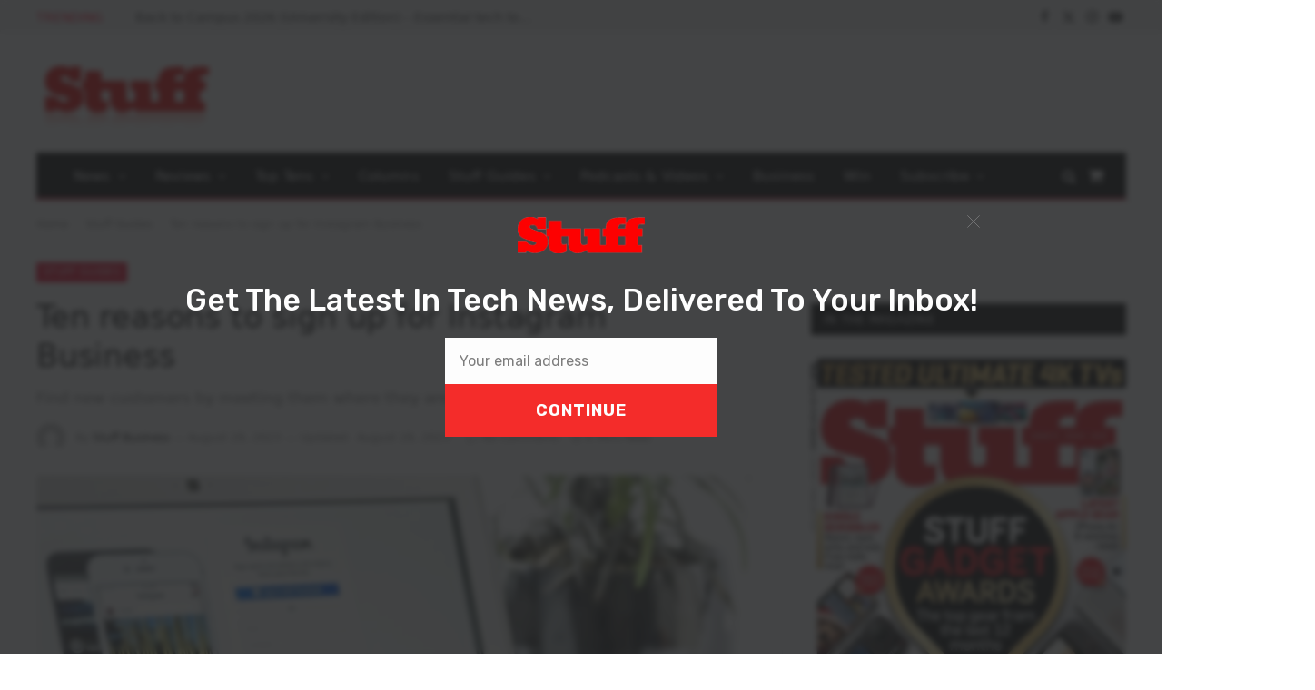

--- FILE ---
content_type: text/html; charset=utf-8
request_url: https://www.google.com/recaptcha/api2/anchor?ar=1&k=6LdG59kUAAAAAEE2H9-KyMTR46Jho3vMgGnhc4uL&co=aHR0cHM6Ly9zdHVmZi5jby56YTo0NDM.&hl=en&v=PoyoqOPhxBO7pBk68S4YbpHZ&size=invisible&anchor-ms=20000&execute-ms=30000&cb=tbxcc5mb3qx6
body_size: 48569
content:
<!DOCTYPE HTML><html dir="ltr" lang="en"><head><meta http-equiv="Content-Type" content="text/html; charset=UTF-8">
<meta http-equiv="X-UA-Compatible" content="IE=edge">
<title>reCAPTCHA</title>
<style type="text/css">
/* cyrillic-ext */
@font-face {
  font-family: 'Roboto';
  font-style: normal;
  font-weight: 400;
  font-stretch: 100%;
  src: url(//fonts.gstatic.com/s/roboto/v48/KFO7CnqEu92Fr1ME7kSn66aGLdTylUAMa3GUBHMdazTgWw.woff2) format('woff2');
  unicode-range: U+0460-052F, U+1C80-1C8A, U+20B4, U+2DE0-2DFF, U+A640-A69F, U+FE2E-FE2F;
}
/* cyrillic */
@font-face {
  font-family: 'Roboto';
  font-style: normal;
  font-weight: 400;
  font-stretch: 100%;
  src: url(//fonts.gstatic.com/s/roboto/v48/KFO7CnqEu92Fr1ME7kSn66aGLdTylUAMa3iUBHMdazTgWw.woff2) format('woff2');
  unicode-range: U+0301, U+0400-045F, U+0490-0491, U+04B0-04B1, U+2116;
}
/* greek-ext */
@font-face {
  font-family: 'Roboto';
  font-style: normal;
  font-weight: 400;
  font-stretch: 100%;
  src: url(//fonts.gstatic.com/s/roboto/v48/KFO7CnqEu92Fr1ME7kSn66aGLdTylUAMa3CUBHMdazTgWw.woff2) format('woff2');
  unicode-range: U+1F00-1FFF;
}
/* greek */
@font-face {
  font-family: 'Roboto';
  font-style: normal;
  font-weight: 400;
  font-stretch: 100%;
  src: url(//fonts.gstatic.com/s/roboto/v48/KFO7CnqEu92Fr1ME7kSn66aGLdTylUAMa3-UBHMdazTgWw.woff2) format('woff2');
  unicode-range: U+0370-0377, U+037A-037F, U+0384-038A, U+038C, U+038E-03A1, U+03A3-03FF;
}
/* math */
@font-face {
  font-family: 'Roboto';
  font-style: normal;
  font-weight: 400;
  font-stretch: 100%;
  src: url(//fonts.gstatic.com/s/roboto/v48/KFO7CnqEu92Fr1ME7kSn66aGLdTylUAMawCUBHMdazTgWw.woff2) format('woff2');
  unicode-range: U+0302-0303, U+0305, U+0307-0308, U+0310, U+0312, U+0315, U+031A, U+0326-0327, U+032C, U+032F-0330, U+0332-0333, U+0338, U+033A, U+0346, U+034D, U+0391-03A1, U+03A3-03A9, U+03B1-03C9, U+03D1, U+03D5-03D6, U+03F0-03F1, U+03F4-03F5, U+2016-2017, U+2034-2038, U+203C, U+2040, U+2043, U+2047, U+2050, U+2057, U+205F, U+2070-2071, U+2074-208E, U+2090-209C, U+20D0-20DC, U+20E1, U+20E5-20EF, U+2100-2112, U+2114-2115, U+2117-2121, U+2123-214F, U+2190, U+2192, U+2194-21AE, U+21B0-21E5, U+21F1-21F2, U+21F4-2211, U+2213-2214, U+2216-22FF, U+2308-230B, U+2310, U+2319, U+231C-2321, U+2336-237A, U+237C, U+2395, U+239B-23B7, U+23D0, U+23DC-23E1, U+2474-2475, U+25AF, U+25B3, U+25B7, U+25BD, U+25C1, U+25CA, U+25CC, U+25FB, U+266D-266F, U+27C0-27FF, U+2900-2AFF, U+2B0E-2B11, U+2B30-2B4C, U+2BFE, U+3030, U+FF5B, U+FF5D, U+1D400-1D7FF, U+1EE00-1EEFF;
}
/* symbols */
@font-face {
  font-family: 'Roboto';
  font-style: normal;
  font-weight: 400;
  font-stretch: 100%;
  src: url(//fonts.gstatic.com/s/roboto/v48/KFO7CnqEu92Fr1ME7kSn66aGLdTylUAMaxKUBHMdazTgWw.woff2) format('woff2');
  unicode-range: U+0001-000C, U+000E-001F, U+007F-009F, U+20DD-20E0, U+20E2-20E4, U+2150-218F, U+2190, U+2192, U+2194-2199, U+21AF, U+21E6-21F0, U+21F3, U+2218-2219, U+2299, U+22C4-22C6, U+2300-243F, U+2440-244A, U+2460-24FF, U+25A0-27BF, U+2800-28FF, U+2921-2922, U+2981, U+29BF, U+29EB, U+2B00-2BFF, U+4DC0-4DFF, U+FFF9-FFFB, U+10140-1018E, U+10190-1019C, U+101A0, U+101D0-101FD, U+102E0-102FB, U+10E60-10E7E, U+1D2C0-1D2D3, U+1D2E0-1D37F, U+1F000-1F0FF, U+1F100-1F1AD, U+1F1E6-1F1FF, U+1F30D-1F30F, U+1F315, U+1F31C, U+1F31E, U+1F320-1F32C, U+1F336, U+1F378, U+1F37D, U+1F382, U+1F393-1F39F, U+1F3A7-1F3A8, U+1F3AC-1F3AF, U+1F3C2, U+1F3C4-1F3C6, U+1F3CA-1F3CE, U+1F3D4-1F3E0, U+1F3ED, U+1F3F1-1F3F3, U+1F3F5-1F3F7, U+1F408, U+1F415, U+1F41F, U+1F426, U+1F43F, U+1F441-1F442, U+1F444, U+1F446-1F449, U+1F44C-1F44E, U+1F453, U+1F46A, U+1F47D, U+1F4A3, U+1F4B0, U+1F4B3, U+1F4B9, U+1F4BB, U+1F4BF, U+1F4C8-1F4CB, U+1F4D6, U+1F4DA, U+1F4DF, U+1F4E3-1F4E6, U+1F4EA-1F4ED, U+1F4F7, U+1F4F9-1F4FB, U+1F4FD-1F4FE, U+1F503, U+1F507-1F50B, U+1F50D, U+1F512-1F513, U+1F53E-1F54A, U+1F54F-1F5FA, U+1F610, U+1F650-1F67F, U+1F687, U+1F68D, U+1F691, U+1F694, U+1F698, U+1F6AD, U+1F6B2, U+1F6B9-1F6BA, U+1F6BC, U+1F6C6-1F6CF, U+1F6D3-1F6D7, U+1F6E0-1F6EA, U+1F6F0-1F6F3, U+1F6F7-1F6FC, U+1F700-1F7FF, U+1F800-1F80B, U+1F810-1F847, U+1F850-1F859, U+1F860-1F887, U+1F890-1F8AD, U+1F8B0-1F8BB, U+1F8C0-1F8C1, U+1F900-1F90B, U+1F93B, U+1F946, U+1F984, U+1F996, U+1F9E9, U+1FA00-1FA6F, U+1FA70-1FA7C, U+1FA80-1FA89, U+1FA8F-1FAC6, U+1FACE-1FADC, U+1FADF-1FAE9, U+1FAF0-1FAF8, U+1FB00-1FBFF;
}
/* vietnamese */
@font-face {
  font-family: 'Roboto';
  font-style: normal;
  font-weight: 400;
  font-stretch: 100%;
  src: url(//fonts.gstatic.com/s/roboto/v48/KFO7CnqEu92Fr1ME7kSn66aGLdTylUAMa3OUBHMdazTgWw.woff2) format('woff2');
  unicode-range: U+0102-0103, U+0110-0111, U+0128-0129, U+0168-0169, U+01A0-01A1, U+01AF-01B0, U+0300-0301, U+0303-0304, U+0308-0309, U+0323, U+0329, U+1EA0-1EF9, U+20AB;
}
/* latin-ext */
@font-face {
  font-family: 'Roboto';
  font-style: normal;
  font-weight: 400;
  font-stretch: 100%;
  src: url(//fonts.gstatic.com/s/roboto/v48/KFO7CnqEu92Fr1ME7kSn66aGLdTylUAMa3KUBHMdazTgWw.woff2) format('woff2');
  unicode-range: U+0100-02BA, U+02BD-02C5, U+02C7-02CC, U+02CE-02D7, U+02DD-02FF, U+0304, U+0308, U+0329, U+1D00-1DBF, U+1E00-1E9F, U+1EF2-1EFF, U+2020, U+20A0-20AB, U+20AD-20C0, U+2113, U+2C60-2C7F, U+A720-A7FF;
}
/* latin */
@font-face {
  font-family: 'Roboto';
  font-style: normal;
  font-weight: 400;
  font-stretch: 100%;
  src: url(//fonts.gstatic.com/s/roboto/v48/KFO7CnqEu92Fr1ME7kSn66aGLdTylUAMa3yUBHMdazQ.woff2) format('woff2');
  unicode-range: U+0000-00FF, U+0131, U+0152-0153, U+02BB-02BC, U+02C6, U+02DA, U+02DC, U+0304, U+0308, U+0329, U+2000-206F, U+20AC, U+2122, U+2191, U+2193, U+2212, U+2215, U+FEFF, U+FFFD;
}
/* cyrillic-ext */
@font-face {
  font-family: 'Roboto';
  font-style: normal;
  font-weight: 500;
  font-stretch: 100%;
  src: url(//fonts.gstatic.com/s/roboto/v48/KFO7CnqEu92Fr1ME7kSn66aGLdTylUAMa3GUBHMdazTgWw.woff2) format('woff2');
  unicode-range: U+0460-052F, U+1C80-1C8A, U+20B4, U+2DE0-2DFF, U+A640-A69F, U+FE2E-FE2F;
}
/* cyrillic */
@font-face {
  font-family: 'Roboto';
  font-style: normal;
  font-weight: 500;
  font-stretch: 100%;
  src: url(//fonts.gstatic.com/s/roboto/v48/KFO7CnqEu92Fr1ME7kSn66aGLdTylUAMa3iUBHMdazTgWw.woff2) format('woff2');
  unicode-range: U+0301, U+0400-045F, U+0490-0491, U+04B0-04B1, U+2116;
}
/* greek-ext */
@font-face {
  font-family: 'Roboto';
  font-style: normal;
  font-weight: 500;
  font-stretch: 100%;
  src: url(//fonts.gstatic.com/s/roboto/v48/KFO7CnqEu92Fr1ME7kSn66aGLdTylUAMa3CUBHMdazTgWw.woff2) format('woff2');
  unicode-range: U+1F00-1FFF;
}
/* greek */
@font-face {
  font-family: 'Roboto';
  font-style: normal;
  font-weight: 500;
  font-stretch: 100%;
  src: url(//fonts.gstatic.com/s/roboto/v48/KFO7CnqEu92Fr1ME7kSn66aGLdTylUAMa3-UBHMdazTgWw.woff2) format('woff2');
  unicode-range: U+0370-0377, U+037A-037F, U+0384-038A, U+038C, U+038E-03A1, U+03A3-03FF;
}
/* math */
@font-face {
  font-family: 'Roboto';
  font-style: normal;
  font-weight: 500;
  font-stretch: 100%;
  src: url(//fonts.gstatic.com/s/roboto/v48/KFO7CnqEu92Fr1ME7kSn66aGLdTylUAMawCUBHMdazTgWw.woff2) format('woff2');
  unicode-range: U+0302-0303, U+0305, U+0307-0308, U+0310, U+0312, U+0315, U+031A, U+0326-0327, U+032C, U+032F-0330, U+0332-0333, U+0338, U+033A, U+0346, U+034D, U+0391-03A1, U+03A3-03A9, U+03B1-03C9, U+03D1, U+03D5-03D6, U+03F0-03F1, U+03F4-03F5, U+2016-2017, U+2034-2038, U+203C, U+2040, U+2043, U+2047, U+2050, U+2057, U+205F, U+2070-2071, U+2074-208E, U+2090-209C, U+20D0-20DC, U+20E1, U+20E5-20EF, U+2100-2112, U+2114-2115, U+2117-2121, U+2123-214F, U+2190, U+2192, U+2194-21AE, U+21B0-21E5, U+21F1-21F2, U+21F4-2211, U+2213-2214, U+2216-22FF, U+2308-230B, U+2310, U+2319, U+231C-2321, U+2336-237A, U+237C, U+2395, U+239B-23B7, U+23D0, U+23DC-23E1, U+2474-2475, U+25AF, U+25B3, U+25B7, U+25BD, U+25C1, U+25CA, U+25CC, U+25FB, U+266D-266F, U+27C0-27FF, U+2900-2AFF, U+2B0E-2B11, U+2B30-2B4C, U+2BFE, U+3030, U+FF5B, U+FF5D, U+1D400-1D7FF, U+1EE00-1EEFF;
}
/* symbols */
@font-face {
  font-family: 'Roboto';
  font-style: normal;
  font-weight: 500;
  font-stretch: 100%;
  src: url(//fonts.gstatic.com/s/roboto/v48/KFO7CnqEu92Fr1ME7kSn66aGLdTylUAMaxKUBHMdazTgWw.woff2) format('woff2');
  unicode-range: U+0001-000C, U+000E-001F, U+007F-009F, U+20DD-20E0, U+20E2-20E4, U+2150-218F, U+2190, U+2192, U+2194-2199, U+21AF, U+21E6-21F0, U+21F3, U+2218-2219, U+2299, U+22C4-22C6, U+2300-243F, U+2440-244A, U+2460-24FF, U+25A0-27BF, U+2800-28FF, U+2921-2922, U+2981, U+29BF, U+29EB, U+2B00-2BFF, U+4DC0-4DFF, U+FFF9-FFFB, U+10140-1018E, U+10190-1019C, U+101A0, U+101D0-101FD, U+102E0-102FB, U+10E60-10E7E, U+1D2C0-1D2D3, U+1D2E0-1D37F, U+1F000-1F0FF, U+1F100-1F1AD, U+1F1E6-1F1FF, U+1F30D-1F30F, U+1F315, U+1F31C, U+1F31E, U+1F320-1F32C, U+1F336, U+1F378, U+1F37D, U+1F382, U+1F393-1F39F, U+1F3A7-1F3A8, U+1F3AC-1F3AF, U+1F3C2, U+1F3C4-1F3C6, U+1F3CA-1F3CE, U+1F3D4-1F3E0, U+1F3ED, U+1F3F1-1F3F3, U+1F3F5-1F3F7, U+1F408, U+1F415, U+1F41F, U+1F426, U+1F43F, U+1F441-1F442, U+1F444, U+1F446-1F449, U+1F44C-1F44E, U+1F453, U+1F46A, U+1F47D, U+1F4A3, U+1F4B0, U+1F4B3, U+1F4B9, U+1F4BB, U+1F4BF, U+1F4C8-1F4CB, U+1F4D6, U+1F4DA, U+1F4DF, U+1F4E3-1F4E6, U+1F4EA-1F4ED, U+1F4F7, U+1F4F9-1F4FB, U+1F4FD-1F4FE, U+1F503, U+1F507-1F50B, U+1F50D, U+1F512-1F513, U+1F53E-1F54A, U+1F54F-1F5FA, U+1F610, U+1F650-1F67F, U+1F687, U+1F68D, U+1F691, U+1F694, U+1F698, U+1F6AD, U+1F6B2, U+1F6B9-1F6BA, U+1F6BC, U+1F6C6-1F6CF, U+1F6D3-1F6D7, U+1F6E0-1F6EA, U+1F6F0-1F6F3, U+1F6F7-1F6FC, U+1F700-1F7FF, U+1F800-1F80B, U+1F810-1F847, U+1F850-1F859, U+1F860-1F887, U+1F890-1F8AD, U+1F8B0-1F8BB, U+1F8C0-1F8C1, U+1F900-1F90B, U+1F93B, U+1F946, U+1F984, U+1F996, U+1F9E9, U+1FA00-1FA6F, U+1FA70-1FA7C, U+1FA80-1FA89, U+1FA8F-1FAC6, U+1FACE-1FADC, U+1FADF-1FAE9, U+1FAF0-1FAF8, U+1FB00-1FBFF;
}
/* vietnamese */
@font-face {
  font-family: 'Roboto';
  font-style: normal;
  font-weight: 500;
  font-stretch: 100%;
  src: url(//fonts.gstatic.com/s/roboto/v48/KFO7CnqEu92Fr1ME7kSn66aGLdTylUAMa3OUBHMdazTgWw.woff2) format('woff2');
  unicode-range: U+0102-0103, U+0110-0111, U+0128-0129, U+0168-0169, U+01A0-01A1, U+01AF-01B0, U+0300-0301, U+0303-0304, U+0308-0309, U+0323, U+0329, U+1EA0-1EF9, U+20AB;
}
/* latin-ext */
@font-face {
  font-family: 'Roboto';
  font-style: normal;
  font-weight: 500;
  font-stretch: 100%;
  src: url(//fonts.gstatic.com/s/roboto/v48/KFO7CnqEu92Fr1ME7kSn66aGLdTylUAMa3KUBHMdazTgWw.woff2) format('woff2');
  unicode-range: U+0100-02BA, U+02BD-02C5, U+02C7-02CC, U+02CE-02D7, U+02DD-02FF, U+0304, U+0308, U+0329, U+1D00-1DBF, U+1E00-1E9F, U+1EF2-1EFF, U+2020, U+20A0-20AB, U+20AD-20C0, U+2113, U+2C60-2C7F, U+A720-A7FF;
}
/* latin */
@font-face {
  font-family: 'Roboto';
  font-style: normal;
  font-weight: 500;
  font-stretch: 100%;
  src: url(//fonts.gstatic.com/s/roboto/v48/KFO7CnqEu92Fr1ME7kSn66aGLdTylUAMa3yUBHMdazQ.woff2) format('woff2');
  unicode-range: U+0000-00FF, U+0131, U+0152-0153, U+02BB-02BC, U+02C6, U+02DA, U+02DC, U+0304, U+0308, U+0329, U+2000-206F, U+20AC, U+2122, U+2191, U+2193, U+2212, U+2215, U+FEFF, U+FFFD;
}
/* cyrillic-ext */
@font-face {
  font-family: 'Roboto';
  font-style: normal;
  font-weight: 900;
  font-stretch: 100%;
  src: url(//fonts.gstatic.com/s/roboto/v48/KFO7CnqEu92Fr1ME7kSn66aGLdTylUAMa3GUBHMdazTgWw.woff2) format('woff2');
  unicode-range: U+0460-052F, U+1C80-1C8A, U+20B4, U+2DE0-2DFF, U+A640-A69F, U+FE2E-FE2F;
}
/* cyrillic */
@font-face {
  font-family: 'Roboto';
  font-style: normal;
  font-weight: 900;
  font-stretch: 100%;
  src: url(//fonts.gstatic.com/s/roboto/v48/KFO7CnqEu92Fr1ME7kSn66aGLdTylUAMa3iUBHMdazTgWw.woff2) format('woff2');
  unicode-range: U+0301, U+0400-045F, U+0490-0491, U+04B0-04B1, U+2116;
}
/* greek-ext */
@font-face {
  font-family: 'Roboto';
  font-style: normal;
  font-weight: 900;
  font-stretch: 100%;
  src: url(//fonts.gstatic.com/s/roboto/v48/KFO7CnqEu92Fr1ME7kSn66aGLdTylUAMa3CUBHMdazTgWw.woff2) format('woff2');
  unicode-range: U+1F00-1FFF;
}
/* greek */
@font-face {
  font-family: 'Roboto';
  font-style: normal;
  font-weight: 900;
  font-stretch: 100%;
  src: url(//fonts.gstatic.com/s/roboto/v48/KFO7CnqEu92Fr1ME7kSn66aGLdTylUAMa3-UBHMdazTgWw.woff2) format('woff2');
  unicode-range: U+0370-0377, U+037A-037F, U+0384-038A, U+038C, U+038E-03A1, U+03A3-03FF;
}
/* math */
@font-face {
  font-family: 'Roboto';
  font-style: normal;
  font-weight: 900;
  font-stretch: 100%;
  src: url(//fonts.gstatic.com/s/roboto/v48/KFO7CnqEu92Fr1ME7kSn66aGLdTylUAMawCUBHMdazTgWw.woff2) format('woff2');
  unicode-range: U+0302-0303, U+0305, U+0307-0308, U+0310, U+0312, U+0315, U+031A, U+0326-0327, U+032C, U+032F-0330, U+0332-0333, U+0338, U+033A, U+0346, U+034D, U+0391-03A1, U+03A3-03A9, U+03B1-03C9, U+03D1, U+03D5-03D6, U+03F0-03F1, U+03F4-03F5, U+2016-2017, U+2034-2038, U+203C, U+2040, U+2043, U+2047, U+2050, U+2057, U+205F, U+2070-2071, U+2074-208E, U+2090-209C, U+20D0-20DC, U+20E1, U+20E5-20EF, U+2100-2112, U+2114-2115, U+2117-2121, U+2123-214F, U+2190, U+2192, U+2194-21AE, U+21B0-21E5, U+21F1-21F2, U+21F4-2211, U+2213-2214, U+2216-22FF, U+2308-230B, U+2310, U+2319, U+231C-2321, U+2336-237A, U+237C, U+2395, U+239B-23B7, U+23D0, U+23DC-23E1, U+2474-2475, U+25AF, U+25B3, U+25B7, U+25BD, U+25C1, U+25CA, U+25CC, U+25FB, U+266D-266F, U+27C0-27FF, U+2900-2AFF, U+2B0E-2B11, U+2B30-2B4C, U+2BFE, U+3030, U+FF5B, U+FF5D, U+1D400-1D7FF, U+1EE00-1EEFF;
}
/* symbols */
@font-face {
  font-family: 'Roboto';
  font-style: normal;
  font-weight: 900;
  font-stretch: 100%;
  src: url(//fonts.gstatic.com/s/roboto/v48/KFO7CnqEu92Fr1ME7kSn66aGLdTylUAMaxKUBHMdazTgWw.woff2) format('woff2');
  unicode-range: U+0001-000C, U+000E-001F, U+007F-009F, U+20DD-20E0, U+20E2-20E4, U+2150-218F, U+2190, U+2192, U+2194-2199, U+21AF, U+21E6-21F0, U+21F3, U+2218-2219, U+2299, U+22C4-22C6, U+2300-243F, U+2440-244A, U+2460-24FF, U+25A0-27BF, U+2800-28FF, U+2921-2922, U+2981, U+29BF, U+29EB, U+2B00-2BFF, U+4DC0-4DFF, U+FFF9-FFFB, U+10140-1018E, U+10190-1019C, U+101A0, U+101D0-101FD, U+102E0-102FB, U+10E60-10E7E, U+1D2C0-1D2D3, U+1D2E0-1D37F, U+1F000-1F0FF, U+1F100-1F1AD, U+1F1E6-1F1FF, U+1F30D-1F30F, U+1F315, U+1F31C, U+1F31E, U+1F320-1F32C, U+1F336, U+1F378, U+1F37D, U+1F382, U+1F393-1F39F, U+1F3A7-1F3A8, U+1F3AC-1F3AF, U+1F3C2, U+1F3C4-1F3C6, U+1F3CA-1F3CE, U+1F3D4-1F3E0, U+1F3ED, U+1F3F1-1F3F3, U+1F3F5-1F3F7, U+1F408, U+1F415, U+1F41F, U+1F426, U+1F43F, U+1F441-1F442, U+1F444, U+1F446-1F449, U+1F44C-1F44E, U+1F453, U+1F46A, U+1F47D, U+1F4A3, U+1F4B0, U+1F4B3, U+1F4B9, U+1F4BB, U+1F4BF, U+1F4C8-1F4CB, U+1F4D6, U+1F4DA, U+1F4DF, U+1F4E3-1F4E6, U+1F4EA-1F4ED, U+1F4F7, U+1F4F9-1F4FB, U+1F4FD-1F4FE, U+1F503, U+1F507-1F50B, U+1F50D, U+1F512-1F513, U+1F53E-1F54A, U+1F54F-1F5FA, U+1F610, U+1F650-1F67F, U+1F687, U+1F68D, U+1F691, U+1F694, U+1F698, U+1F6AD, U+1F6B2, U+1F6B9-1F6BA, U+1F6BC, U+1F6C6-1F6CF, U+1F6D3-1F6D7, U+1F6E0-1F6EA, U+1F6F0-1F6F3, U+1F6F7-1F6FC, U+1F700-1F7FF, U+1F800-1F80B, U+1F810-1F847, U+1F850-1F859, U+1F860-1F887, U+1F890-1F8AD, U+1F8B0-1F8BB, U+1F8C0-1F8C1, U+1F900-1F90B, U+1F93B, U+1F946, U+1F984, U+1F996, U+1F9E9, U+1FA00-1FA6F, U+1FA70-1FA7C, U+1FA80-1FA89, U+1FA8F-1FAC6, U+1FACE-1FADC, U+1FADF-1FAE9, U+1FAF0-1FAF8, U+1FB00-1FBFF;
}
/* vietnamese */
@font-face {
  font-family: 'Roboto';
  font-style: normal;
  font-weight: 900;
  font-stretch: 100%;
  src: url(//fonts.gstatic.com/s/roboto/v48/KFO7CnqEu92Fr1ME7kSn66aGLdTylUAMa3OUBHMdazTgWw.woff2) format('woff2');
  unicode-range: U+0102-0103, U+0110-0111, U+0128-0129, U+0168-0169, U+01A0-01A1, U+01AF-01B0, U+0300-0301, U+0303-0304, U+0308-0309, U+0323, U+0329, U+1EA0-1EF9, U+20AB;
}
/* latin-ext */
@font-face {
  font-family: 'Roboto';
  font-style: normal;
  font-weight: 900;
  font-stretch: 100%;
  src: url(//fonts.gstatic.com/s/roboto/v48/KFO7CnqEu92Fr1ME7kSn66aGLdTylUAMa3KUBHMdazTgWw.woff2) format('woff2');
  unicode-range: U+0100-02BA, U+02BD-02C5, U+02C7-02CC, U+02CE-02D7, U+02DD-02FF, U+0304, U+0308, U+0329, U+1D00-1DBF, U+1E00-1E9F, U+1EF2-1EFF, U+2020, U+20A0-20AB, U+20AD-20C0, U+2113, U+2C60-2C7F, U+A720-A7FF;
}
/* latin */
@font-face {
  font-family: 'Roboto';
  font-style: normal;
  font-weight: 900;
  font-stretch: 100%;
  src: url(//fonts.gstatic.com/s/roboto/v48/KFO7CnqEu92Fr1ME7kSn66aGLdTylUAMa3yUBHMdazQ.woff2) format('woff2');
  unicode-range: U+0000-00FF, U+0131, U+0152-0153, U+02BB-02BC, U+02C6, U+02DA, U+02DC, U+0304, U+0308, U+0329, U+2000-206F, U+20AC, U+2122, U+2191, U+2193, U+2212, U+2215, U+FEFF, U+FFFD;
}

</style>
<link rel="stylesheet" type="text/css" href="https://www.gstatic.com/recaptcha/releases/PoyoqOPhxBO7pBk68S4YbpHZ/styles__ltr.css">
<script nonce="pKRU7fGfWVJ4HzCke1WUgQ" type="text/javascript">window['__recaptcha_api'] = 'https://www.google.com/recaptcha/api2/';</script>
<script type="text/javascript" src="https://www.gstatic.com/recaptcha/releases/PoyoqOPhxBO7pBk68S4YbpHZ/recaptcha__en.js" nonce="pKRU7fGfWVJ4HzCke1WUgQ">
      
    </script></head>
<body><div id="rc-anchor-alert" class="rc-anchor-alert"></div>
<input type="hidden" id="recaptcha-token" value="[base64]">
<script type="text/javascript" nonce="pKRU7fGfWVJ4HzCke1WUgQ">
      recaptcha.anchor.Main.init("[\x22ainput\x22,[\x22bgdata\x22,\x22\x22,\[base64]/[base64]/[base64]/KE4oMTI0LHYsdi5HKSxMWihsLHYpKTpOKDEyNCx2LGwpLFYpLHYpLFQpKSxGKDE3MSx2KX0scjc9ZnVuY3Rpb24obCl7cmV0dXJuIGx9LEM9ZnVuY3Rpb24obCxWLHYpe04odixsLFYpLFZbYWtdPTI3OTZ9LG49ZnVuY3Rpb24obCxWKXtWLlg9KChWLlg/[base64]/[base64]/[base64]/[base64]/[base64]/[base64]/[base64]/[base64]/[base64]/[base64]/[base64]\\u003d\x22,\[base64]\x22,\x22YMOcQcOYwq5ISAvDksKrOMOMCMOZwpHDvMKAwojDqmPCoUwFMsOgc33DtsKdwocUwoDCnsK0wrnCtzArw5gQwp/[base64]/J3bCvX/[base64]/CqMKsFnczwp0Jw6rCrMOTe8KRZsK5wqIbRhvDvUAFc8OLw6huw73Dv8OVXMKmwqjDkRhfUV/[base64]/wqXCqXMlw5dbwpJNLERcw5AwFTzCjHzDlSBZwqlbw47CnMK7dcK3HRoUwprCs8OUEz5qwrgCw5FkZzTDiMOxw4Uae8OpwpnDgDZOKcOLwozDu1Vdwp1WFcOPZU/CknzCvsOmw4ZTw77ClsK6wqvCs8KWbH7DqsKqwqgZEsO9w5PDl0w5woMYDzQ8wpxWw43DnMO7Yi8mw4Zdw5zDncKUI8K6w4xyw70iHcKbwoIawoXDgj1mOBZXwrcnw5fDsMKTwrPCvU5cwrV5w4/DjFXDrsO/wqYAQsO8EybChlYJbH/Dn8OGPsKhw6txQmbCrhAKWMO6w7DCvMKLw4jCgMKHwq3CosOzNhzCh8KnbcKywo7CowZPNsOkw5rCk8Kvwp/CokvCucORDCZ0TMOYG8KHUD5iccOiOg/CssKPEgQRw58fcnZowp/CicOAw7/CtcOpaQpswoMjwrc7w7fDswohwrUowoHCiMOtWcKnw7bCgnDCiMKrOjYgVsKPw73Co3w0SS/DgE/DoAFMwpbDmcKmfyTDii4GOsOcwpjDnmTDscO+w4Rmwo9LFHQYPyFew7HCucKlwpltO1LDhzHDnsOSw5zDk3zDlMKoCC7Do8KcF8KmEsKUwozCqS7Cj8OJw7/CjS3DrcOqw63DisO0w49Lw5sHR8O7cnbCm8KZwrHCp1rCksO/w7/DlC0UFcOgw7HDv1PDtmHCk8KZA2XDjDbCtsOzZF3ClkAAW8OJwpbDnhYIaTvCm8K8w4wgeG8ewq/[base64]/[base64]/ClsO1wqklO8OkwrQiw5nDrGrDhMKlwqLCiSQqw497w7rCjCDDrMO/wpV4ZsOtwp/DhcOidSHCpB9PwrzCjG9ERsOPwpUeGFjDh8KcREbCk8O7cMK5JsOOTMKSAinCg8OHwpHDjMKsw7rCqXYdw4tdw4hDwr0TTcKkw70jeX7ChsOrOWjCmgd8PyQkFxHDisKJw4rCncOfwrTCtHfDkBZjJjLCiWMxPcKuw4LDnsOtwrbDt8O4PcOyHA3DtcKBw7g/w6RfU8OXdMOPZ8K1wpluJDdmQMKsecOCwobCtGVsJl7DhcOvETJVc8KuVMOwCCR3NsKowrV5w5FkKE/CsG0fwpzDqxR7WAhrw4LDuMKBwqsqJF7DgMO6woECfCB/w54iw45aDsKXRAzCkcO7wpTCvT8NMMKQwqMewoY1asKxCsO4woxKO0wzHsK0wrbCpgrCqSgBwqF/w7zCgsKaw49OS23CvkNPw6Avwp/DiMKMRW0wwrXCtE0UKhAiw6HDrMK6S8Odw47DjsOKwr3DncKywowVwrd/[base64]/CplE3FkfCncOtwrkxw5vCuVvDgcOhw5DDnMK1Y3tswrVaw659L8O4ZsOtw6zCsMOIw6bCqMOswrxbe0bDqCRSJlZUw75lJcKYw4gPwq9Uwp3DoMKBRMO8LBXCs1HDgm3CgsO5XkIRw7PCksOgfX3DlH8zwp/CsMKqw57DqQkfwqQmLljCp8OrwrNTwrlowqI1w7XDnm/[base64]/FBYDbGrCr8OQw6kfwocEwrQCb8O1wqnDjgxIwrkvXXtLwpRcwqYKIsKnbMOmw6HDl8OZw799woHCncOuwpbDssOEHD/DplnCpB8FdCpSDkbDv8OlJMKBYsKoJ8OOGsOfb8OSAcOTw5zCgVwvd8OCTlkcwqXCkhnCvcKqwrnCpAPCuBMNw4xiwrzCqkpZwpbCnMOkw6rDpWHDsynDhxbCshICw6HDhGIpGcKVeBjDjMORIsKKw4fChS5IZsKiOx/CumrCpTEOw493w5LCpCbDmA/Dq3/CqHdVQcOBA8KDfMOCWHfDj8OowodIw5jDlMO/wrTCssOtwo3CmcOowrTDtsOIw4cPX2F0SGrCjcKeDDttwoM5w4IrwpPChjPCtcOiPiLCpALCmlXCoVJhLAnDkBNdXG8awpcHw4kjYSXCvMO6wqvDgcOoCyJhw4BBGcKew7E7wqJ2XsKOw5nDlRIbw49vwqjDoDRHwo9zwr7CqwDDgHXCjcO/w6PChMKZH8KqwqHDk155wrEYwoQ6wrF3fcKGw5FSDxN0FSrDp1/Cm8Ojw7vCihLDiMKrIgnDlcOiw4XCosOpwoHCp8K3wqZiwrE+wqsUaRQCwoIGwp4Tw7/DogHDtiBpKToswpLDlh8uw6PDvMO7wo/[base64]/wpcsdjnDrBHCs8OIbcKqRcORwrHDpygHRcOSXsOzwqdmwoRWw6lWw59JBsO8VmzCt3Rnw4g6HWByEBnCt8KcwpZPdMOAw7zDrcORw4tZeThaNMOBw69Fw5F4fyIDTWLCosKbFl7DscOgw7IpIxrDrMKNwoHCjG3DvQfDqMOXTGbCsRoKNRXDp8O/[base64]/wrAOw4M0wqPDumRZA8KJw60Fw5sMwozCqAscCmXCucOUcS4Lw77ChcO6wqfCklXDhcKfGGAuemsNwqNmwrLDmQzCnV9+wrZwdX/CmMOWS8OUZMKMwpLDgsK7wqLChi/DtGQdw7nDt8Kbwot4f8OxGHLCssK8f37Dpi16wq9Ow7gKWgvCt1Vxw6fClsKWwo07wrsGwo/CrUlNHcKQwq8lwoVBwrMDdS/[base64]/wrLCsTt3w5MGw6wVw5vDhTTCnsO7MMOHB8KbTcOHLcO9OcOAw6PClG3DssK+w4LCmm3DqVLCuRPDhS7Dn8OWw5RCHMOrbcKbJMKhw6RCw417wr8bw4Brw7gAwqE1AVhBD8KAwrsWw53CriwvETYfw4HCrENnw40Aw5xBwp3Cr8KXw7/[base64]/wp7Dk13CskTCrMK3NcK/dcK9wrjDvcO3C8KAw5jCi8KECcKWw4VlwpMdLcOKPMKsc8OKw4x3QmvCmsOnw4fDlUFWPl/[base64]/wr3CnWgGVEPDozhzwoXDj8Oqw5A2wq/CtHNxVMKobsK/SV8Cwrosw5/DpcK3OMKswqwsw5kaU8Ksw4UZbz9KGsOdC8K6w6DDscOpAsOVaGbDjzBdRCVIfE9zwqvCg8ORPcKgZsO8w7TDgxbCpizCoF8/w713w7vDpGUFAhNhS8ODVxlow6TCp3XCisKAw4F/wrjCnsKdw6fCt8K3w7YIworDtRQPwprCk8K7wrPCjcO4wr3CqCMJwpwtw7rCkcOvw4zCin/CocKDw5dMMH8uPm7Dk31jTBLDujvDrBdJU8KmwrDCuErCpV0AEMKyw55QKMKZQQzCiMK9w7hAN8O7eQjCt8O9w7rDssOwwojDjBTCmmxFeQt3wqDDhcOJGsKXT2NdLcK6wrB+w4DDr8OKwq/DqcO4wpzDicKQF1rCj14hw6lJw5vCh8KrYRXCqThCwrF2w5vDn8OcwojCtVw8wpHCshQ8wrtjCFrCk8KQw63Cl8O0HTpLTXFowrLCnsOIOF3DoTNTw6nCuUwbwqzDqsOnZxXCnxHCrWzCoyvCkMKvWcKzwrscA8KuQMOow78VRMK5woNjHMK/w4xyQRTDl8KldMOlw5h3wpJHCcKXwojDpsKswqLCjMOnQSZwewMZwq8VTFDCtXtcw5XCnH4LQEXDhcOjMSI8elXCosOaw5c2w7PDt0TDv2vDhDPCksOQdEEFKFs4H20OZcKNwrZYCy4BVcOERMOMHsOcw7siRkIYeCd5wrvCrsOMQldoQ2/Cl8Kcwr1gw7vDmld1w7lsBU4Ha8O/wqswbMOWZG9zwo7DgcKxwpQswqsBw5YPA8Orw5nCncORAsOwYT4QwqDCpMKuw5rDsF/DozHDmsKbasONNX00w6nChMKdwpElNGdqwp7DkEvCpsOYDcKnwqtsRxDDiBbDqntRwq5tHTRLw7dOw4nDkcKwMU3Cg3rCjcOPfhnCqC3DgcK7wrM9wqHDscOkN0DDt0ofHA/[base64]/DjXrCq8OCU8OxHFMowrPCqj0veSUDwpZRw5HCkcKLwqbDrcO9w6/[base64]/wq/[base64]/G8Ohw7/DhcOnwqNfWF4Jw5QeGzDDh1I1cHkVw6tjw4s8LsO4P8KWDTnCqcK0QcOVHcK/[base64]/[base64]/CjCLCusKBREEiDsKFwqbDuzNTwrNybcKrGsOlXRLCnV5QARDChyhDwpU/QcKOUMOQwqLDiC7CkGfCvsO4RMKqwpXDplLCsFHChnXCiwxJJcKaw7/CoigCwrxAw6nDmVheXXk0HSEkwozDoDDDjsO2SDbCl8OHRRVewrwjw6lewoN9wpXDhgkUw6DDqhLCncO9Dl/[base64]/CpcOkVsKuJAgFw5sfB8KbVcKWRCxuScK0wrfCjT/Dn3J+wotLfcOaw5fCmMO8w7FDRcK2w5TCgkHDjWw/[base64]/CtFTCogbCusKzVcORw5DDmzNfwo0mwo5swrNxwq5KwoF2w6Y6wqrCjgDDkTvCmgHCs3t2wo9zYcKTwpt2ChxHEwwGw4hFwoIfwqrDlWAbasKkXsKfccO5w47DsFRPT8Oywo/DvMKWw4TClcKUwpfDiCJ7woFuTSrCtcOKw4R/[base64]/fF1TwotBwrHCgsO/w6DDk8KAHQojaMKywqrCm3zDj8OrcsK5wrXDjcOcw7/[base64]/[base64]/[base64]/GGjDvBzCjMKLQBfDrXfDrsOxVsOCw7Mlw6zDmcOwwq98w5DDiStZwojCkDnChjjDt8Ozw68ZWgDCl8KAwoLCq0jCscKbEcKAwrUeDcKbAH/CvMOXw4/CrVLCgEJKwoU8N3cneH8ewoUGwo/DrUZMO8Kbw6J8fcKaw5TCjsKxwpDCqAFSwogKw7FKw5t/VxzDuzsILcKKwrDDhAHDuRpjSmvCpcOmHsOiw7jCnivClGkRw7IfwqfCm3PDnAHChsO/CMOuw4k7Hm/DjsOkB8OcMcKtG8O8CcO/NMK8w6DCi2B1w4NKdUU+wpdOwqIDOHkLBMKHPcOtwo/Dg8KqCgnDrypjbiXDgynCqVjCisKcZcOTeRzDhiZhT8KawpvDrcOGw7kqenhgwrM6WTvDg0ZJwp8dw51UwrrDtl3DrsOWwp/Du1bDoWlqwo/Dk8O+WcODDXrDkcOdw6Z/wp3Com1edcKADMKqw4slw7cqwpcKBcKaRilMwoHDv8KSwrfDjVPDqcOlwpp/[base64]/w7HCmmgIw5jCujDDonPCsg9+wocGw4jDlMKAwqjDrcOUP8Kmw7rDlsK6wpnDm2IlWA/CjcOcb8OXwqIhJ1pZwq59N1PCvcOjw5DDu8KPa3zDgWXDhETCoMK7woVCTXLCgMOlw6oEw7/DnWsOFsKPw5cPISHDpF9qwpHCvcKYMMOIe8OBwpoQQ8Ozw6TDiMO7w6FIUcKQw5bCgjBoXcKMwo/Cl1HCnMKzVmR+esOfNcKew5p5AsKvwqoHQz4Sw7Mwwq8Jw6rCpyPDnsKyGHYWwosyw5QvwooAw6t5HMK3D8KCYMORw58Gw6tkwq/DnE8pwocuw43DqxHCjigtbDlYw59PDMKDwp7CkMOEwpzCvcK8w4kjw59kw6pDwpRlw73Cj1/[base64]/BcKAwrrDmcK/aE3DvMOQQCbCnsOzJMKQCD89N8OcwqTCqMKuwrDDu0PCrMOyV8K2wr7CrMK4YsKMOcKvw6hSMDcUw4jCsnPCjsOpZkrDvHrCtFgzw6jDthFPIsKZwrzCo2HCvzJOw5o3wofCiVPCtT7DpVrCqMKyG8Opw4FjW8OSHA/[base64]/CghbChcOsdl58SsKVAMOnwq06wrTDvcKMcGh7w6jDnFJ8wqEpJMOXXAEjTDIZAsOyw6fDqMOVwojCusOGw4t9wrRzSgbDpsKTNlPCmS8cwo9hS8Oew6vCs8K7w7TDtsOew7Y/wpstw7/DqcKhCcKfwovDhghlVzDCk8ODw4pXw5QVwpI4wp/CtSM0bhlERGRtSsOEI8OtecKDw5TCksKnacOSw5Zhwpdbw6g3ci/[base64]/w7jClQZmw7FfXMOqKh52SsOhd8OHw4DCoA3DpX8pME7CksKRBzp4V0dAw67DhcOBMsOdw44ew6MMGG9bX8KGX8Kew6fDv8KEFsKrwpo8wpXDlCTDjcOPw5DDrH4Vwqcbw7vDisOsKG1SHsODIsKTcsOewpZ+w5whNi/Dv3ckcsKGwo8qwr7DlCvCowrDjhrCp8OwwrjCkMO+OTw3bMO+w5fDr8Oywo/[base64]/[base64]/CqTrDkMKaw4Byw4pEwpfCqxbClj0qMMOsw5LCl8KzwqZOTMOcwqDCscOKNx7DrhnDhiHDnk4UKEjDnMKYwrZkOHzDqxF3cHALwpVkw5fCoxBpS8OIw6xmVMKnfCQPw5U+LsK1w6AHwq10B3xmZsOEwqBPVmvDmMKFAMK/w4kiNcOjwqooVk3DiUHCsyDDqC3Cgmcdw7cvQMKKwrw6wp92cx7Cm8KIEMK0w5zDuWHDvj04w6/Cs2bDknrChMOdwrXDshINIHjDu8Ouw6B1w5FMVsOAPkrCpMKzwrTDhTU3LSbDtsOdw7ZVMlLCvMOlwqR+wqzDpMOXXV91WsOiw5hxwqnDlsOwDcKiw4DCkcOHw6N9RV9Iwp7CmibCmMKewoHCocK+BcODwqvCqyp7w53CrCYVwrfCkzAFw7QAwp/[base64]/w5sUwpk9QhYxw5VRwq8CF8OPSMOQYFRJwojDncOWwq7CnsKULcKyw5/CjcOGfMKyXxHDlHXDrQzCoGrDvsOGwrnDhsOTw4/Cqi1ZMCYyI8KZw4LCqFJPwqpGfgfDlhDDlcOFw7zCoTLDl37Ct8Kww7PDvsOfw5XCjwcdScOAasOmBnLDuFTDuybDqsOWXjjCnRhNw6Zxw7/CusKtJHNEw6AUwrvChWzDpg7DuTbDiMKhQhzCgzY1Nms2w6h4w7LCn8OocjJZw4IkR1AlQnFLGzfDjsKowq7Du3LCtVYOHSJcwqHDi2XCrF/CrMOlL2HDnsKRYjPCpsKSGzMlK2tvPmg/[base64]/w4bDo8OzHcKVw49rbQweD8O2woZmwpMIQxdoMizDjnzChm9Qw4PDoTBHPmB7w7hbw5jDv8OKOsKWw7XClcKLHcK/FcOYwpImwq/CjxBDwpBMw6laDMOpwpPChcO5egDCq8OzwrlZIMObwpLCjMKBJcO2woZFdRjDo0Z3w5fCrjDCjsO6ZcKZbB8kw7jCqntgwrU+EsOzA3PDhsO6wqB8wqfDsMKDXMOcwqwpLMKzesOUw4MQwp1XwqPCk8OJwp8Nw5LCqsKZwo/Di8KvC8OPw5VQV11NFcK/cljDvWrClzTClMK4P0tywq1Xw6pQw5HCqRscw5vCtsK9woEbNMObwrTDtEUjwp1mbEPCiU44w51GShJaRAnDgCBHZGFLw4dBw7hIw77Cr8Knw5nDtmrDrgZ1w4nCi0xPSz7CiMKLbgAwwqpYeCTDocKkwpTDmjjDjcKIwqohw5/DlMOiT8KPw5kFwpDDlcOOZMOoCcK/w6bDrhvCoMOQIMKiw7x2wrNBTMOkwoALwpR4wr3DujTDgjTDkDdhYMKCdcKFM8Kxw6krWGcqHsKuOzrCtn15IsKEw6ZrIDdqwrnDgFfCrcOId8OGwoHDt1fDmcOWw7/CumULwp3Crm7DqMOew7ByEcKxLMOawrPCgGJeVMOZw6sTU8ODw59Gw55kK20uw7/Cg8OwwrIXTMOWw4HCjxxER8Kxw4YtNMKrwo5bGsOMwqTCgG3ChMORTMOTMnLDtDgcw5fCo1rDqmsiw6YiQwxiRx9Qw4RQax9ywrHDjAxPHMOuQcKjACxRLi/[base64]/PUPCtjgvYMOGeMOPwpPCtEkDLyh7JMOFXsO9GsKHwoFjwozCnsKVCnjCncKKw5lIwqkVwrDCqGIYw7k9PQd2w77CploPAz8aw5nDv3ETIWPCoMO5bz7Dv8O0wqg4wolXc8ORdGB0fMOqQARhw5cjwqEJw67Dl8K0wpshOSl6w7dmZcOEwo/DgWhCRUdIw4wJUyjCucK7wphiwoQPworDm8KewqUowrJhwprDtMKmw53CrEvDscKLby1nLlltwpVSwqoyW8OCw6XDiwYnHAnDvsKpw6FDwqgqS8Ovw65lJi3Cli1kw541wojConLDqzUrw6vDmVvCpTvCn8Ouw6IPDSc/wq5BM8KGIsK0w4vDkh3CjR/Co2zDoMO2w7PCh8K3ScOjFMOqw4FLwpIgO1NlRsOaM8O3wptKeXomHmskfsKvBConeRXChMKFwpsswrg8Jy/DpcOsWsORJcKnw4TDl8OMMBB7wrfChQ1owoJjEsKGSMKdwprCp3rDr8O7ecK5wpxDTAPCo8O6w41Jw7Qww63CtMOUVMKXTilabcKjw4/CmMOSwq4QWsOEw6HCs8KLakZhRcKdw7o9wpwjcsOpw74Cw4FwecOvw5tHwqtPEcOjwo8Bw4TCtgTDo0DDvMKLwrUFwr7DkifDi08uTsKowq5lwoLCoMK/w5fCjX7DhcKEw616ADnCt8ObwqrCiUnCisOjwpPDpULChcKvK8KhW0IKRFbCjjnDrMKAZcKCEsKmTHdtd3tqw64Ow5vCiMOXKMK2XMOdw4Q7e39FwqlmBwfDpC9fdGrCoBHCisKHwrvDuMObw7ZdN0DDmMKOw7DDpTYiwo8DJsKCw5PDlx/CiQFPD8OQw7llHlAsGsOmFsOGGDjDpFDCoUMQwo/CsmZGwpbDpCJdwobDry4pCCsnESHCvMK0A0xSWsOaVjIswrNPFwwvY2lfCmoaw7bDm8Klw5nDhnPDvyduwrk1w43Cul7CpsO2w7czADcVJsOew6bDtHBxw7vCl8K9VV3DpsOiHsOMwosHwo/DrkYTThMCJEbCsWB3D8O1wq94w7JOwq5DwobCkMOLw6xYVwIUPsKsw6ITacKiXcOwDRTDlngdw4/CtUXDh8KTemPDo8O7wqrDtUMjwr7ChcKGd8OWwqDDo1IoLArDr8KDwrrClcKMFBFPaTQ/QcK5wpbClMO7w4/[base64]/wqXDj8O3dsOrw5XDpBdoRXLCq3EHw5VEw6vCl0lsezpIwqXCgAsdRXwUK8K5IsKkw4wdw6rChVrDnFUWw6jDvRF0w4PCiiZHKsOHwr8BwpLDi8Odw6rClMKgDcOpw6HDl3E4w6V2wo4/BsKjD8ODwq4nQ8KQwpwHwphCZMKXw5p7OzXDmcKNw4x/w4xhHsKaEsKLwq/CssOIGjEmQnzCsQrCmnXDi8Khd8K+w4zCm8OmCj88EwjCsxcIFD55MsKBwosTwrogF0gQI8OVw585W8O2wpp5RsOGw4QMw5/CtgvDpC5RE8KEwqzCs8Ktw4/Dv8K+wrrDosKCw77ChsKaw5JTw7FsFsOuVMK/w6Z8w4jDrylWL1c3K8O5DztGcMKDLijDoDl5TWgtwoPChsO7w7DCq8KAd8OmZcKZeUUfw4Naw6HDmlQafcOZWFPDsCnCssKOYDPCo8KCE8KMZwkWb8OnJ8O2EEDDtBd/wosTwoQPVcOCw7LCjsKGwp3CpsOJw7AxwrZnw5HCgGHCncKawqnCjATDosOBwpQKfcKhPBnCtMO7UsKabMKMwpHCnT7CnMK8c8K2Hkc2wrPDsMKbw54XB8KQw5/CiDXDmMKTHcKrw7Faw4jCgMKMworCmikDw6omwozDuMOnPMK3w7/CocKFTcOQM0hVwr9Cwo57wpPDjjbChcOgLBRSw5nCmsKsCARIw6zCmsOOwoUGwqvDjcOHw6HDoHd9bGvClQ9SwoHDhMO8ByvCtMOTUMKOHcOnwq/DrzpBwo3CsmQDEkPDucOKdk1Zbg1zw5BewplWEMKNbsK4bXhbPSzCq8KAUggFwrcjw5N0HMOvWHciwrfDjn99w4/[base64]/DsG/DgsK2w6EQIsO4UhrDlsOCw6DDoDXClcK0woXCrMOfdsKiOw3DscO8w53CvB1abEfDlELDvhHDlsKUUmtRccKXGMOXFnwAOihuw5ZBYinCo0x3C1cYIsOMcxzCmcOmwrnDvSQ/LMKLUWDChTfDncKtDXRGw5pNHXjCuVguw7LDujrDpsKify/CiMOtw4omHsObCcOeT27CqBMAwp/[base64]/BMKzwpfCpA/[base64]/[base64]/DgDDCicKAYT3CnwbDkV/[base64]/Csg7Cr8OAAMKjwp/[base64]/Dnm/Cn8OSw5LDjy3Dj8O2H1jDuDgfwp1+asKRFx7DugHCmTFVMcOeJgDDtB9Ow4bCpAc0w6PDvFLDlUx/w5xicxkEwoAbwr1fXS/[base64]/[base64]/DhifDkEHDisK4wojCs8OtNsKWw6cNFsOMRsK4MMOKJMK8w4A7wqA9w6LDjsKowrQwFMKyw4TDjzVIR8Kmw78gwqMzw5Ndw55FYsKrDsObKcOzFxIEdDV/fCzDnjnDgMKLJsO5wrVffSpmOMOJwrTCoz/DiVlRHcKfw7DCncO/[base64]/HsO1wopCwrQFJMOnwoRUfVTChsKjwqEcRcK8AR7CsMOCZA8tb0gSQX7CmVJ/KnXDtMKdCEVUYsOaX8KJw53CqijDmsOAw7Jdw7rCkBTCr8KNMm/[base64]/DtcOYEWLDnVZ8w4PCnsOeXX3CgzjCoMKgV8ORJBbDosKHbsO5IhQWwqIYPcKlJVcewq8pWQBCwrgmwpZpM8KvDsKUw4QcHgXDsXDCsUQ8wrzDo8O3wrATTsOTwojDugnCrDDCmGkGSMKNwqbDvQDCg8OheMK8A8K9w5kFwop3Z3xvOn/[base64]/w68cZ8KDU8Kuc8KYw7Q1F8OiwpFkUcKkw7NJw5BQwoZGw5LCpMOuDcOlw6LCrRw+wopUw7lEdwxSwrvDusOywp7CpDvCvsO3I8OFw7E/KcOGwpJSdVnCosO+wq7CtRzChMK8MMOcw5HDp3bCnMKwwqBswrTDkSJYWwoLa8KewqodwrzClcK/a8OawqvCosK/wpvCucOFMBd+A8KRBMKeQgUIJBjCqSBowpZKThDCg8O7NcOqdsOYwokgwp3DoRxPw7TCpcKGSsOdKCjDksKvwp94UwXDj8K3SXFqw7UTdsOdw5sAw43ChgHCjgTCnBHDi8OoJMOdwrTDryfDtcKMwrzDlQhwN8KEesK8w4nDgkPDvMKlesKTw7fCpcKTGXFjwr/Cm3/CqTTDs1duR8O3V391J8KewojCoMKARVvCvh7DtjXCs8Kyw5tewowaU8Ohw6zDlMO/[base64]/BcKqw6oNIGrDlBDCpgPClcKzwoXDgmR7fHIxw59fBx3Dvyddwr4OGcKOw6nDu1bCnsOAw693wpDCs8K1QMKKXU3DiMOcw7TDncOIeMKBw7jCuMOnw6xUwrE8wqkywpjCj8Odwo9Hwo7Dt8Kew6PChypZHsK0eMO4ck/DtUE3w6HCo1E6w67DhglgwqAbw6TCuTbDj05hI8KRwp9VMsO2IMK/M8KKwrccw5HCsQzCuMOmEk9iSyrDkmbCmiBxwpltRcOjFkRadsK2wpXDmmV4wo55wr7CuCtSw73Dr0pFcjXCsMO8wq4YbcO1w67CnsKdwp1xME/DgzwLDXNeN8KnFTV4AH3DscOKSDYrU3RqwobCq8OXw57Du8K4RF1LJsKCw4h5wroLw6HCjsKRIhXDuj1rXsONAyHCjsKHAkbDoMOVfsKKw6JRw4DDhx3DmlnCrxzCliLCq0bDvsKQCR4PwpFrw68EBMKuScKLNQF1PVbCryHDkBvDoHzDpU7DqsKzwp5dwp/CjcKxVnzDqDfCmcK8PjbCs2rDs8Kpw7s/S8KGOG00w5/CqEXDqRTCp8KMWcO4wo/DnQQfZl/Csi/CgV7CqykSVDXCmsOOwq8Qw5PDhMKXTRbDuxFFK2bDosKcwp7DtG7DrMOZFQ3DjcKRMkAfw5gSw7XDvsKSdhjCrMOoPgIORcKEBgzDnADDo8OrDXvCqT0sUsOLwqPCgsKad8OCw53CrCNOwrh1wo5qES7DlsOmLMO2wpRdI1FjMDVUMcKABQZ6cSDDoxd1BB5Zwq/[base64]/w7VqwqXDn8KgWW/Culh0w67DvMOFw4hBXUbDo8KHJMK3wq9GGMOsw5TDtMOMw4zCjMKeAMO/[base64]/DvSjDmsOmIcOQfG1jwrHDn8KGZ0Y0w6MrQ8KDwrLChyfCiMOXfRrCl8K/[base64]/CgcKiwo3DnU0QWHHDlcKgwrDCjsOwwp/[base64]/[base64]/CpcO3JsKEwrbCtj0CcsOVw6g3LsOwZyIJwpJUdmnDicO0OMK5wrTDiH/CuSMsw6ZzI8K4wrLCi2VMXMOawqh7A8ORwo52w6/[base64]/w6JqU8OnQVTCnhhtw6Uwek5qw5vDtF95dsKcQsKNUMK4CcKKSkHCngvDmMOlOMK5PS3CiUvDhsOzP8Klw6MQccKsVsOXw7PCuMOlwrY/ZsOKwqvDjTvCmcODwoHDv8OpJmg/KSXCkX3DiRAhNcKWICnDosKOw5sxPFoFw53CicOzYyjCoiEBw43CvE9jL8OqKMONwpVXw5VnaA1Jwo/DpC3DmcKCKDJTI0IrCFrCgMK2eCnDnT3Cp0RiRcOyw7bCs8KrCANvwrEWwqrCsDgkIEPCsxcowp56wrZFR0EgLsO7wqjCvcKkwpp8w77DrcKxKD7CpMOhwr9uwqHCuz7Cr8OQHgfCvcKxwqdQw7gHw4rCg8Kzw4U9w4/Ct1/[base64]/DoH3DlsOMw63DoWZIwoxiw5XDpsOrwrt5wq/CscKnWMKuRsO/[base64]/OMOTUcOgwpVdOcOWXcOLDF7CjsK+w5jDoTbCqMK1w5cWwr7ChsKbwq3CmU9ZwpPDrsOWHMOoZsOwLMOZGsO4w4JWwprCp8KYw4DCoMOwwoHDssOxdcKBw7c/w4peCcKVw48/wqXClQwBYHwxw5Jlw79aKA90a8OuwpjCjcKbw5XChC7Dslw0N8OAYsOdU8Kpw6DCiMOCWATDvGNMHg/DocKoG8OGIUQjeMKpRXPDlsOcA8KfwojCqMKoE8Kpw7DDgUbDjjPCumvCmMOLwo3DsMKWOnUwCXNLHhzCgcOgw5rCoMKMwpXDiMOVRMK8TTdpXik1wpYhRMOENEPDssKRwpgjw7zCmloEwrbCqMKuwo/CjSvDiMOtw7LDocOvw6JJwoh7asKewp/Dk8OqecOba8Oswo/CmsOrIVDCpi3DhmrCtsOTw4FTOUFcK8Ktwr44NsKMw6/DgMOsWiLDsMOeU8OLwobCm8KZSMKobTcDeCvCisOpY8KIZERyw5jChiE7CMO5F09mwojDnsKWZX3CncK/w7ZbIcKdQMOCwqRqw6pATcODw40dHQpWR15rckTDkMKdHMKfbEXDisKcccKYAiJbwq/Cm8O8QMOQWCfDscOdw7IXI8KewqFYw64iTzpDKcOKDlrCvyDDocObH8OXCi3Du8OYwqpgw4QdwpbDrcOcwpvDh3UIw6sNwrEuXMKjCMOheRQiHcKCw53DmR57fkLDt8OJQmtNCMKgCDovwqYDdX/DlcKLCcKZWSbCplzDqFMBHcOIwocadVcUf37DtMOkEV/DicOTw7xxesKkw4jDk8OAUsKOS8KWwo3CnMK1wp/DmxpGw7/[base64]/dQjDgMOGw57Ds0/CvMO1ckMYHxPDq8KmdzbCvMKrw6vDihXCsihxTsK7w7svw4nDqzk8wofDr21CIcOMw4Z5w6xnw6wnFsKbXcKHKsOzQsKcwoNZwpkxw7ZTfcOrFcK7OsODw5vDiMK2w4LCpEULw5LDiEMqL8OdSsK+S8KkTcOlJx9ffcOjw7XDocOiwr/Cn8K0J1pJaMKSe0NQwqLDnsKewrLCpMKMKMOJGitIURYFWEl6b8O5YMKXwq/CnMKpwrouw7TCq8OFw7V8esOcTsOvdsOPw7Qsw5vCrMOGw6zDtcKmwp0QIFfCmhLDgsO8THrCucOkw6jDoz3DrWjCmsKmwqtVDMOddMODw6DCrynDhxZKwpvDk8KwF8O7w7/Dv8ODwqVzFcO0w47DhMOKdMKNwr4JQsK2XDnCkcK6w4fCkyY0w5fDrsKRXmTDv2DDjcKCw4Vww5whMMKQw7UmesO1JjDChcKiOQrCsW/[base64]/LcOxCcKcFhdFwok1wobDjhoowqDDpSdla8OiRUTCnMOCD8OSSFRLJsOGw7Y2w5E4w7rCixTCj15+w4I2P3jDhMOjwovDq8KCwopoYyw7wrpeworDnsO5w7YJwpViwrbDk04Aw75Pw7gDw5wQw4odw6nCrMOsRXHClX8uwrZpb18Nwq/CgMKSDMOyKT7DvcKfXMOBwrbDuMO/[base64]/Ct8KUwp9cWQ4awq3Dtm3ChR9kc8KkbcKmwqbCt8ODw6wywpvChcKMw5kHRx1NDzBJwrFWw6LDocO4Y8KsMRbCisOPwrvDkMOdBMOVDsOfPMKCUMK/IiXDmBzCqS/DrFHDmMO7OQvCjHLDicKjwosCwqnDixd4wqHCs8OCb8KCPX1RCA4Mw7xPFMKIwqTDq31RBcKOwoUgw6A5TlfCj0ccRWYNQwbDrnwUYhDDhXPDuF5lwpzDmDZ1wovCk8KyVVNzwpHCmsOow7dFw6FGw4BWS8Kkw7/CshfCmV/[base64]/DjMKxaArDgjbCpFjCr8KEw6fCpsKwLWTCj8OwBywbwpIALRFdw4QqVU3CkBjDphguLsOVWMOWw5fDnkHCqsKIw5/[base64]/DrxQ1w4xDwohXwro9w50dwq8UOC/DvUzCu8OWDwRLDg7Ct8OrwoQmFHXCi8OJUlLCqRPDk8K/B8KdGcK5WcOcw4RMwoPDnzvClTTDkDY8w5LCgcK0Sx5Gw4ZxecOrbcOkw4RdJ8K8EVtDGnN/wol0PTTCjirCuMK2dU/Cu8OOwr/DnMKiDwEXwrrCsMKPw4zDs3/CgAZfYBMwE8KqAMKkDcO9c8Ovwr8hwqbDjMKvCsOnJzPDgzhZwoA4U8K2wqDCpsKSwoE1woJVBnbCkn/[base64]/[base64]/DtsOSYsKyND4Fw5jDvGAZw6NmDjvCsyxWwrlkw65xwoQ7ZibCkwrCtMO4w7zCsMOTw6XDs03CncK+w49wwopWwpQYXcOkOsO9PMKoKzrDlcOWwo3DlC/ClMO4wrcmw4/DtXjDicKbw7jDtcORwoXChcO/CsKQMsKAYkQrwrwHw5l2VHTChUjCpFDCosOpw6oXY8O3ZG8XwoEDCsOIHBYhw4bCm8KIw6TCn8KRwoBXQ8OiwrfDogfDkcOXQcOkKi/CusOWdwnCjMKOw6YewrXCvMOKwropCCXCjcKgajsSw7zCq1Fbw7rDnENAfUJ5wpYXwoEXccO2ICrCtE3Do8KkwpHCjgUWwqfDocKywpvCp8OdYcKieXzClsOJwoLDgsOqwoVBw6bCpngxT0Muw4XDgcK0fwEyK8O6w6F7dxrCt8O1MB3CmmwXw6Iqw416woYQEQgywr/DmcK/UGHDuxIswrnCpx1pW8KLw4XChsKzw6RBw51pWsO9dX3ClyXCkREXO8Ocw7Epw4HChiBIw5QwaMOvw4PDvcKrTATCv3FYwq/DqUxMw6k0WXvDunvChMKqw6HDhkLCtjHDiz5Xd8K8w4jCucKdw7DCogQnw6LDs8OZcz/CnsKiw6XCqMOWcCgQwoDCsiYLI3Upw5LDjMOYwojDr0hyJy/ClgDDisKeXMOZH3lcw6LDrcK6O8KpwpR4w5ZCw7PCjVTCvko1BC3ChsKrasK0w4UQw5XDrH7Dn0Eqw67Cpi/CgMOPe28aQVFhM1bCkHlkwpvClFvDicOIwqzDiQTDmsOgV8KTwoPChsOoA8OXNGHDtisxS8OWQl3DsMOVTcKFCsKlw6/CnsK/wr4lwrbCmxrCuRx5YXVof2bDqkHDv8O6aMOIwqXCpsK4wqPChMKCw48\\u003d\x22],null,[\x22conf\x22,null,\x226LdG59kUAAAAAEE2H9-KyMTR46Jho3vMgGnhc4uL\x22,0,null,null,null,1,[21,125,63,73,95,87,41,43,42,83,102,105,109,121],[1017145,420],0,null,null,null,null,0,null,0,null,700,1,null,0,\[base64]/76lBhnEnQkZnOKMAhk\\u003d\x22,0,0,null,null,1,null,0,0,null,null,null,0],\x22https://stuff.co.za:443\x22,null,[3,1,1],null,null,null,1,3600,[\x22https://www.google.com/intl/en/policies/privacy/\x22,\x22https://www.google.com/intl/en/policies/terms/\x22],\x22ikYGAgttkQtHmUoMn+Dyxb0j9/xRc1/2ZhU3HPKRFuY\\u003d\x22,1,0,null,1,1768587343516,0,0,[100],null,[139],\x22RC-g6TyuM88ALxKAA\x22,null,null,null,null,null,\x220dAFcWeA5MNmIQ0ZOo7YGS-QsEOd7d9XkeDR0GTO0MVUh3Qw389j2bFkahnrV6jEIlx1Um2uuswS_xeKjhSVhYRqKXoAjvW1D_3w\x22,1768670143529]");
    </script></body></html>

--- FILE ---
content_type: text/html; charset=utf-8
request_url: https://www.google.com/recaptcha/api2/aframe
body_size: -246
content:
<!DOCTYPE HTML><html><head><meta http-equiv="content-type" content="text/html; charset=UTF-8"></head><body><script nonce="06cjn249mUNjWVa2HZIUYQ">/** Anti-fraud and anti-abuse applications only. See google.com/recaptcha */ try{var clients={'sodar':'https://pagead2.googlesyndication.com/pagead/sodar?'};window.addEventListener("message",function(a){try{if(a.source===window.parent){var b=JSON.parse(a.data);var c=clients[b['id']];if(c){var d=document.createElement('img');d.src=c+b['params']+'&rc='+(localStorage.getItem("rc::a")?sessionStorage.getItem("rc::b"):"");window.document.body.appendChild(d);sessionStorage.setItem("rc::e",parseInt(sessionStorage.getItem("rc::e")||0)+1);localStorage.setItem("rc::h",'1768583746998');}}}catch(b){}});window.parent.postMessage("_grecaptcha_ready", "*");}catch(b){}</script></body></html>